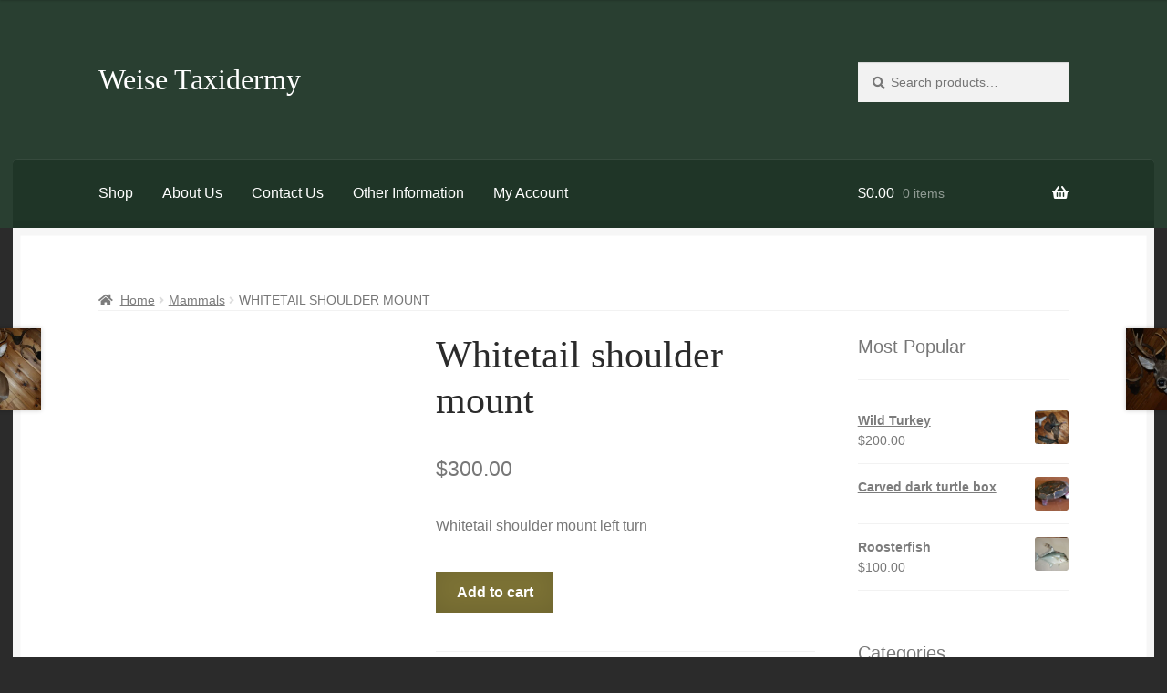

--- FILE ---
content_type: text/css
request_url: https://weisetaxidermy.com/wp-content/litespeed/ucss/7265fb9d9f9e739479277946a1cb0ad7.css?ver=96fd3
body_size: 6623
content:
.wp-lightbox-container button:not(:hover):not(:active):not(.has-background){background-color:#5a5a5a40;border:0}.wp-lightbox-overlay .close-button:not(:hover):not(:active):not(.has-background){background:0 0;border:0}ul{box-sizing:border-box;margin:0 0 1.41575em 3em;padding:0;list-style:disc}.entry-content{counter-reset:footnotes}:root{--wp--preset--font-size--normal:16px;--wp--preset--font-size--huge:42px}.screen-reader-text:focus{font-size:1em}@font-face{font-display:swap;font-family:FontAwesome;src:url(/wp-content/plugins/contact-widgets/assets/fonts/fontawesome-webfont.eot?v=4.7.0);src:url(/wp-content/plugins/contact-widgets/assets/fonts/fontawesome-webfont.eot?#iefix&v=4.7.0)format("embedded-opentype"),url(/wp-content/plugins/contact-widgets/assets/fonts/fontawesome-webfont.woff2?v=4.7.0)format("woff2"),url(/wp-content/plugins/contact-widgets/assets/fonts/fontawesome-webfont.woff?v=4.7.0)format("woff"),url(/wp-content/plugins/contact-widgets/assets/fonts/fontawesome-webfont.ttf?v=4.7.0)format("truetype"),url(/wp-content/plugins/contact-widgets/assets/fonts/fontawesome-webfont.svg?v=4.7.0#fontawesomeregular)format("svg");font-weight:400;font-style:normal}button.pswp__button{box-shadow:none!important;background-image:url(/wp-content/plugins/woocommerce/assets/css/photoswipe/default-skin/default-skin.png)!important}button.pswp__button,button.pswp__button--arrow--left::before,button.pswp__button--arrow--right::before,button.pswp__button:hover{background-color:transparent!important}button.pswp__button--arrow--left,button.pswp__button--arrow--left:hover,button.pswp__button--arrow--right,button.pswp__button--arrow--right:hover{background-image:none!important}button.pswp__button--close:hover{background-position:0-44px}button.pswp__button--zoom:hover{background-position:-88px 0}.pswp{display:none;position:absolute;width:100%;height:100%;left:0;top:0;overflow:hidden;-ms-touch-action:none;touch-action:none;z-index:1500;-webkit-text-size-adjust:100%;-webkit-backface-visibility:hidden;outline:0}.pswp *{-webkit-box-sizing:border-box;box-sizing:border-box}.pswp__bg,.pswp__scroll-wrap{position:absolute;left:0;top:0;width:100%;height:100%}.pswp__bg{background:#000;opacity:0;-webkit-transform:translateZ(0);transform:translateZ(0);-webkit-backface-visibility:hidden}.pswp__scroll-wrap{overflow:hidden}.pswp__container{-ms-touch-action:none;touch-action:none;position:absolute;left:0;right:0;top:0;bottom:0;-webkit-user-select:none;-moz-user-select:none;-ms-user-select:none;user-select:none;-webkit-tap-highlight-color:transparent;-webkit-touch-callout:none}.pswp__bg{will-change:opacity;-webkit-transition:opacity 333ms cubic-bezier(.4,0,.22,1);transition:opacity 333ms cubic-bezier(.4,0,.22,1)}.pswp__container{-webkit-backface-visibility:hidden}.pswp__item{position:absolute;left:0;right:0;top:0;bottom:0;overflow:hidden}.pswp__button{position:relative;background:0 0;cursor:pointer;overflow:visible;-webkit-appearance:none;display:block;border:0;padding:0;margin:0;float:right;opacity:.75;-webkit-transition:opacity .2s;transition:opacity .2s;-webkit-box-shadow:none;box-shadow:none}.pswp__button:focus,.pswp__button:hover{opacity:1}.pswp__button:active{outline:0;opacity:.9}.pswp__button::-moz-focus-inner{padding:0;border:0}.pswp__button,.pswp__button--arrow--left:before,.pswp__button--arrow--right:before{background:url(/wp-content/plugins/woocommerce/assets/css/photoswipe/default-skin/default-skin.png)0 0 no-repeat;background-size:264px 88px;width:44px;height:44px}.pswp__button--arrow--left:before,.pswp__button--arrow--right:before{content:"";top:35px;background-color:rgba(0,0,0,.3);height:30px;width:32px;position:absolute}.pswp__button--close{background-position:0-44px}.pswp__button--share{background-position:-44px -44px}.pswp__button--fs{display:none}.pswp__button--zoom{display:none;background-position:-88px 0}.pswp__button--arrow--left,.pswp__button--arrow--right{background:0 0;top:50%;margin-top:-50px;width:70px;height:100px;position:absolute}.pswp__button--arrow--left{left:0}.pswp__button--arrow--right{right:0}.pswp__button--arrow--left:before{left:6px;background-position:-138px -44px}.pswp__button--arrow--right:before{right:6px;background-position:-94px -44px}.pswp__counter,.pswp__share-modal{-webkit-user-select:none;-moz-user-select:none;-ms-user-select:none;user-select:none}.pswp__share-modal{display:block;background:rgba(0,0,0,.5);width:100%;height:100%;top:0;left:0;padding:10px;position:absolute;z-index:1600;opacity:0;-webkit-transition:opacity .25s ease-out;transition:opacity .25s ease-out;-webkit-backface-visibility:hidden;will-change:opacity}.pswp__share-modal--hidden{display:none}.pswp__share-tooltip{z-index:1620;position:absolute;background:#fff;top:56px;border-radius:2px;display:block;width:auto;right:44px;-webkit-box-shadow:0 2px 5px rgba(0,0,0,.25);box-shadow:0 2px 5px rgba(0,0,0,.25);-webkit-transform:translateY(6px);-ms-transform:translateY(6px);transform:translateY(6px);-webkit-transition:-webkit-transform .25s;transition:transform .25s;-webkit-backface-visibility:hidden;will-change:transform}.pswp__counter{position:absolute;left:0;top:0;height:44px;font-size:13px;line-height:44px;color:#fff;opacity:.75;padding:0 10px}.pswp__caption{position:absolute;left:0;bottom:0;width:100%;min-height:44px}.pswp__caption__center{text-align:left;max-width:420px;margin:0 auto;font-size:13px;padding:10px;line-height:20px;color:#ccc}.pswp__preloader{width:44px;height:44px;position:absolute;top:0;left:50%;margin-left:-22px;opacity:0;-webkit-transition:opacity .25s ease-out;transition:opacity .25s ease-out;will-change:opacity;direction:ltr}.pswp__preloader__icn{width:20px;height:20px;margin:12px}@media screen and (max-width:1024px){.pswp__preloader{position:relative;left:auto;top:auto;margin:0;float:right}}.pswp__ui{-webkit-font-smoothing:auto;visibility:visible;opacity:1;z-index:1550}.pswp__top-bar{position:absolute;left:0;top:0;height:44px;width:100%}.pswp__caption,.pswp__top-bar{-webkit-backface-visibility:hidden;will-change:opacity;-webkit-transition:opacity 333ms cubic-bezier(.4,0,.22,1);transition:opacity 333ms cubic-bezier(.4,0,.22,1);background-color:rgba(0,0,0,.5)}.pswp__ui--hidden .pswp__button--arrow--left,.pswp__ui--hidden .pswp__button--arrow--right,.pswp__ui--hidden .pswp__caption,.pswp__ui--hidden .pswp__top-bar{opacity:.001}@font-face{font-display:swap;font-family:"Material Icons";font-style:normal;font-weight:400;src:local("Material Icons"),local("MaterialIcons-Regular"),url(/wp-content/plugins/wp-user-avatar/assets/css/material-icons/MaterialIcons-Regular.woff2)format("woff2"),url(/wp-content/plugins/wp-user-avatar/assets/css/material-icons/MaterialIcons-Regular.woff)format("woff")}p:has(+.ppress-paywall-message-wrap){margin-bottom:0}html{font-family:sans-serif;-ms-text-size-adjust:100%;-webkit-text-size-adjust:100%}body{margin:0;-ms-word-wrap:break-word;word-wrap:break-word}footer,header,img,main,nav,section{display:block}a{background-color:transparent;color:#2c2d33;text-decoration:none}a:active,a:hover{outline:0}strong{font-weight:600}small{font-size:75%}img{border:0;height:auto;max-width:100%;border-radius:3px}button,input,select,textarea{font:inherit}button{overflow:visible}button,select{text-transform:none}input[type=checkbox]{box-sizing:border-box}input[type=search]::-webkit-search-cancel-button,input[type=search]::-webkit-search-decoration{-webkit-appearance:none}body,input{color:#43454b;font-weight:400}body,button,input,textarea{line-height:1.618;text-rendering:optimizeLegibility}select{color:initial;max-width:100%}h1,h2{clear:both;margin:0 0 .5407911001em;color:#131315}.beta,h1,h2{font-size:2.617924em;line-height:1.214}.beta,h2{font-size:2em}.gamma{font-size:1.618em}.beta,.gamma{display:block}p{margin:0 0 1.41575em}li>ul{margin-bottom:0;margin-left:1em}a:focus,button:focus,input:focus,textarea:focus{outline:2px solid #7f54b3}*{box-sizing:border-box}body{background-color:#fff;background:#303030;-webkit-font-smoothing:subpixel-antialiased}.site,body{overflow-x:hidden}.site-content{-webkit-tap-highlight-color:transparent}.site-header{background-color:#2c2d33;padding-top:1.618em;padding-bottom:1.618em;color:#9aa0a7;background-position:center center;position:relative;z-index:999}#respond .form-submit,#respond form,.site-branding,.site-header .widget{margin-bottom:0}.site-branding{float:left;width:calc(100% - 120px)}.site-branding .site-title{font-size:2em;margin:0}.site-main{margin-bottom:2.617924em}.site-content{outline:0}.site-footer{background-color:#f3f3f3;color:#3b3c3f}.site-footer a{color:#2c2d33;text-decoration:underline}.single-product div.product .product_meta a:hover,.site-footer a:hover,.widget-area .widget a:hover{text-decoration:none}.site-info{padding:2.617924em 0}.screen-reader-text{-webkit-clip-path:inset(50%)}.screen-reader-text:focus{outline:0}.screen-reader-text.skip-link:focus{-webkit-clip-path:none;clip-path:none}.clear:after,.clear:before,.entry-content:after,.entry-content:before,.site-content:after,.site-content:before,.site-footer:after,.site-footer:before,.site-header:after,.site-header:before{content:"";display:table}.clear:after,.entry-content:after,.site-content:after,.site-footer:after,.site-header:after{clear:both}#comments{padding-top:2.617924em}#respond{clear:both;padding:1.618em;background-color:rgba(0,0,0,.0125);position:relative}#respond .comment-form-author input,#respond .comment-form-email input{width:100%}#respond #cancel-comment-reply-link{position:absolute;top:.5407911001em;right:.5407911001em;display:block;height:1em;width:1em;overflow:hidden;line-height:1;font-size:1.41575em;text-align:center;transition:transform,ease,.3s}#respond #cancel-comment-reply-link:hover{transform:scale(1.3)}form{margin-bottom:1.618em}button,input,select,textarea{font-size:100%;margin:0}.button,button,input[type=submit]{border:0;border-radius:0;background:0 0;background-color:#43454b;border-color:#43454b;color:#fff;cursor:pointer;padding:.6180469716em 1.41575em;text-decoration:none;font-weight:600;text-shadow:none;display:inline-block;-webkit-appearance:none}.button:after,button:after,input[type=submit]:after{display:none}.button.alt,button.alt{border-color:#2c2d33}.button.alt,.button.alt:hover,button.alt,button.alt:hover{background-color:#2c2d33}.button:hover,button:hover,input[type=submit]:hover{color:#fff}.button:disabled,button:disabled,input[type=submit]:disabled{opacity:.5!important;cursor:not-allowed}.button:disabled:hover,button:disabled:hover,input[type=submit]:disabled:hover{opacity:.5!important}input[type=checkbox]{padding:0}input[type=checkbox]+label{margin:0 0 0 .3819820591em}input[type=search]::-webkit-search-decoration{-webkit-appearance:none}button::-moz-focus-inner,input::-moz-focus-inner{border:0;padding:0}.input-text,input[type=email],input[type=search],input[type=text],textarea{padding:.6180469716em;background-color:#f2f2f2;color:#43454b;border:0;-webkit-appearance:none;box-sizing:border-box;font-weight:400;box-shadow:inset 0 1px 1px rgba(0,0,0,.125)}.input-text:focus,input[type=email]:focus,input[type=search]:focus,input[type=text]:focus,textarea:focus{background-color:#ededed}textarea{overflow:auto;padding-left:.875em;vertical-align:top;width:100%}label{font-weight:400}[placeholder]:focus::-webkit-input-placeholder{-webkit-transition:opacity .5s .5s ease;transition:opacity .5s .5s ease;opacity:0}button.menu-toggle{cursor:pointer;text-align:left;float:right;position:relative;border:2px solid transparent;box-shadow:none;border-radius:2px;padding:.6180469716em .875em .6180469716em 2.617924em;font-size:.875em;max-width:120px}button.menu-toggle,button.menu-toggle:hover{background-image:none}button.menu-toggle span:before,button.menu-toggle:after,button.menu-toggle:before{content:"";display:block;height:2px;width:14px;position:absolute;top:50%;left:1em;margin-top:-1px;transition:all,ease,.2s;border-radius:3px}button.menu-toggle:before{transform:translateY(-4px)}button.menu-toggle:after{transform:translateY(4px)}.main-navigation div.menu,.primary-navigation{display:none}.main-navigation:after,.main-navigation:before{content:"";display:table}.main-navigation .menu,.main-navigation:after{clear:both}.main-navigation div.menu:last-child{display:block}.main-navigation div.menu>ul:not(.nav-menu){overflow:hidden;max-height:0;transition:all,ease,.8s}.main-navigation ul{margin-bottom:0}.main-navigation ul ul{display:block;margin-left:1.41575em}.main-navigation ul li a{padding:.875em 0;display:block}.main-navigation ul li a:hover{color:#e6e6e6}.widget{margin:0 0 3.706325903em}.widget .widget-title{font-size:1.41575em;letter-spacing:0;border-bottom:1px solid rgba(0,0,0,.05);padding:0 0 1em;margin-bottom:1em;font-weight:300}.main-navigation ul,.widget ul{margin-left:0;list-style:none}.widget-area .widget{font-size:.875em;font-weight:400}.single-product div.product .product_meta a,.widget-area .widget a{font-weight:600;text-decoration:underline}.widget_product_search form:not(.wp-block-search){position:relative}.widget_product_search form:not(.wp-block-search) input[type=search]{width:100%}.widget_product_search form:not(.wp-block-search) button[type=submit]{border:0;clip:rect(1px,1px,1px,1px);-webkit-clip-path:inset(50%);clip-path:inset(50%);height:1px;margin:-1px;overflow:hidden;padding:0;position:absolute;width:1px;word-wrap:normal!important;top:0;left:0}.widget_nav_menu ul li,.widget_product_categories ul li{list-style:none;margin-bottom:1em;line-height:1.41575em}@media (min-width:768px){.site-header{padding-top:2.617924em;padding-bottom:0}.site-header .site-branding{display:block;width:100%;float:left;margin-left:0;margin-right:0;clear:both}.woocommerce-active .site-header .site-branding{width:73.9130434783%;float:left;margin-right:4.347826087%}.woocommerce-active .site-header .site-search{width:21.7391304348%;float:right;margin-right:0;clear:none}.woocommerce-active .site-header .main-navigation{width:73.9130434783%;float:left;margin-right:4.347826087%;clear:both}.woocommerce-active .site-header .site-header-cart{width:21.7391304348%;float:right;margin-right:0;margin-bottom:0}.site-branding,.site-header-cart,.site-search{margin-bottom:1.41575em}.col-full{max-width:66.4989378333em;margin-left:auto;margin-right:auto;padding:0 2.617924em;box-sizing:content-box}.col-full:before{content:"";display:table}.col-full:after{display:table;content:" ";display:block;clear:both}.site-content:after,.site-content:before{content:"";display:table}.site-content:after{clear:both}.content-area,.footer-widgets.col-3 .block,.right-sidebar .content-area{width:73.9130434783%;float:left;margin-right:4.347826087%}.right-sidebar .widget-area,.widget-area{width:21.7391304348%;float:right;margin-right:0}.content-area,.widget-area{margin-bottom:2.617924em}.footer-widgets{padding-top:4.235801032em;border-bottom:1px solid rgba(0,0,0,.05)}.footer-widgets:after,.footer-widgets:before{content:"";display:table}.footer-widgets.col-3 .block{width:30.4347826087%}.footer-widgets.col-3 .block.footer-widget-3{float:right;margin-right:0}#respond{padding:2.617924em}#respond .comment-form-author,#respond .comment-form-email{width:29.4117647059%;float:left;margin-right:5.8823529412%}#respond .comment-form-comment,.footer-widgets:after{clear:both}.main-navigation ul li a:before,.menu-toggle{display:none}.main-navigation div.menu,.main-navigation ul li a,.main-navigation ul ul li,.primary-navigation{display:block}.main-navigation{clear:both;display:block;width:100%}.main-navigation ul{list-style:none;margin:0;padding-left:0;display:block}.main-navigation ul li{position:relative;display:inline-block;text-align:left}.main-navigation ul li:hover>ul{left:0;display:block}.main-navigation ul ul{float:left;position:absolute;top:100%;z-index:99999;left:-9999px}.main-navigation ul ul li a{width:200px}.storefront-primary-navigation:after,.storefront-primary-navigation:before{content:"";display:table}.storefront-primary-navigation,.storefront-primary-navigation:after{clear:both}.main-navigation ul.menu{max-height:none;overflow:visible;margin-left:-1em;transition:none}.main-navigation ul.menu>li>a{padding:1.618em 1em}.main-navigation a{padding:0 1em 2.2906835em}}@media (max-width:66.4989378333em){.col-full{margin-left:2.617924em;margin-right:2.617924em;padding:0}}@media (max-width:568px){.col-full{margin-left:1.41575em;margin-right:1.41575em;padding:0}}@font-face{font-display:swap;font-family:"Font Awesome 5 Brands";font-style:normal;font-weight:400;font-display:block;src:url(/wp-content/themes/storefront/assets/fonts/fa-brands-400.eot);src:url(/wp-content/themes/storefront/assets/fonts/fa-brands-400.eot?#iefix)format("embedded-opentype"),url(/wp-content/themes/storefront/assets/fonts/fa-brands-400.woff2)format("woff2"),url(/wp-content/themes/storefront/assets/fonts/fa-brands-400.woff)format("woff"),url(/wp-content/themes/storefront/assets/fonts/fa-brands-400.ttf)format("truetype"),url(/wp-content/themes/storefront/assets/fonts/fa-brands-400.svg#fontawesome)format("svg")}@font-face{font-display:swap;font-family:"Font Awesome 5 Free";font-style:normal;font-weight:900;font-display:block;src:url(/wp-content/themes/storefront/assets/fonts/fa-solid-900.eot);src:url(/wp-content/themes/storefront/assets/fonts/fa-solid-900.eot?#iefix)format("embedded-opentype"),url(/wp-content/themes/storefront/assets/fonts/fa-solid-900.woff2)format("woff2"),url(/wp-content/themes/storefront/assets/fonts/fa-solid-900.woff)format("woff"),url(/wp-content/themes/storefront/assets/fonts/fa-solid-900.ttf)format("truetype"),url(/wp-content/themes/storefront/assets/fonts/fa-solid-900.svg#fontawesome)format("svg")}.site-search .widget_product_search form input[type=search]{padding-left:2.617924em}#respond #cancel-comment-reply-link:before{-webkit-font-smoothing:antialiased;-moz-osx-font-smoothing:grayscale;font-style:normal;font-variant:normal;font-family:"Font Awesome 5 Free";font-weight:900;line-height:inherit;vertical-align:baseline;content:"";display:block}.widget_product_search form:not(.wp-block-search):before{-webkit-font-smoothing:antialiased;-moz-osx-font-smoothing:grayscale;display:inline-block;font-style:normal;font-variant:normal;font-family:"Font Awesome 5 Free";font-weight:900;vertical-align:baseline;content:"";position:absolute;top:1em;left:1em;line-height:1}.widget_product_search form:not(.wp-block-search) input[type=search]{padding-left:2.617924em}.storefront-handheld-footer-bar ul li>a:before,.storefront-product-pagination a[rel=next]:after,.storefront-product-pagination a[rel=prev]:after{-webkit-font-smoothing:antialiased;-moz-osx-font-smoothing:grayscale;font-style:normal;font-variant:normal;font-family:"Font Awesome 5 Free";font-weight:900;vertical-align:baseline}.storefront-handheld-footer-bar ul li>a:before{position:absolute;top:0;left:0;right:0;bottom:0;text-align:center;line-height:2.618046972;font-size:1.618em;text-indent:0;display:block;cursor:pointer}.storefront-handheld-footer-bar ul li.search>a:before{content:""}.storefront-handheld-footer-bar ul li.my-account>a:before{content:""}.storefront-handheld-footer-bar ul li.cart>a:before{content:""}.storefront-product-pagination a[rel=next]:after,.storefront-product-pagination a[rel=prev]:after{display:inline-block;line-height:inherit}.storefront-product-pagination a[rel=prev]:after{content:"";padding-right:1.41575em}.storefront-product-pagination a[rel=next]:after{content:"";padding-left:1.41575em}.woocommerce-breadcrumb a:first-of-type:before{-webkit-font-smoothing:antialiased;-moz-osx-font-smoothing:grayscale;display:inline-block;font-style:normal;font-variant:normal;font-family:"Font Awesome 5 Free";font-weight:900;line-height:inherit;vertical-align:baseline;content:"";margin-right:.5407911001em}.widget_nav_menu ul,.widget_product_categories ul{margin:0}.widget_nav_menu ul li,.widget_product_categories ul li{padding-left:1.618em}.widget_nav_menu ul li:before{line-height:inherit;margin-right:.5407911001em;display:block;float:left;opacity:.35;margin-left:-1.618em;width:1em}.widget_nav_menu ul li:before,.widget_product_categories ul li:before,.woocommerce-breadcrumb .breadcrumb-separator:after,.woocommerce-tabs ul.tabs li:after{-webkit-font-smoothing:antialiased;-moz-osx-font-smoothing:grayscale;font-style:normal;font-variant:normal;font-family:"Font Awesome 5 Free";font-weight:900;vertical-align:baseline}.widget_product_categories ul li:before{margin-right:.5407911001em;float:left;opacity:.35;margin-left:-1.618em;width:1em;display:inline-block;line-height:inherit}.widget_nav_menu ul li:before{content:""}.woocommerce-breadcrumb .breadcrumb-separator{text-indent:-9999px;position:relative}.woocommerce-breadcrumb .breadcrumb-separator:after,.woocommerce-tabs ul.tabs li:after{display:block;position:absolute;top:50%}.woocommerce-breadcrumb .breadcrumb-separator:after{content:"";font-size:.875em;text-indent:0;line-height:initial;left:50%;width:1em;height:1em;transform:translateX(-50%) translateY(-50%);text-align:center;opacity:.25}.woocommerce-tabs ul.tabs li:after{line-height:inherit;content:"";right:-1em;transform:translateY(-50%);opacity:0;transition:all,ease,.3s}@media (min-width:768px){.site-header-cart .cart-contents:after{-webkit-font-smoothing:antialiased;-moz-osx-font-smoothing:grayscale;display:inline-block;font-style:normal;font-variant:normal;font-family:"Font Awesome 5 Free";font-weight:900;vertical-align:baseline;content:"";height:1em;float:right;line-height:1.618}.woocommerce-tabs ul.tabs li:after{content:""}}.wpcw-widget-contact ul{margin:0;padding:0;list-style:none}.wpcw-widget-contact ul li{padding:10px 0}.wpcw-widget-contact ul li div{display:inline}.woocommerce-active .site-branding{float:left}.site-header-cart{list-style-type:none;margin-left:0;padding:0}#reviews .comment-reply-title,.site-header-cart .cart-contents,.site-header-cart .widget_shopping_cart,.wpcw-widget-contact ul li:after,.wpcw-widget-contact ul li:before{display:none}.site-search{font-size:.875em;clear:both;display:none}.site-search .widget_product_search input[type=search]{padding:1em 1.41575em;line-height:1}.site-search .widget_product_search form:before{top:1.15em;left:1.15em}.storefront-handheld-footer-bar{position:fixed;bottom:0;left:0;right:0;border-top:1px solid rgba(255,255,255,.2);box-shadow:0 0 6px rgba(0,0,0,.7);z-index:9999}.single-product div.product form.cart:after,.single-product div.product form.cart:before,.single-product div.product:after,.single-product div.product:before,.storefront-handheld-footer-bar:after,.storefront-handheld-footer-bar:before,ul.products:after,ul.products:before{content:"";display:table}#reviews .comment-form-rating,.single-product div.product form.cart:after,.single-product div.product:after,.storefront-handheld-footer-bar:after,ul.products:after{clear:both}.single-product div.product .woocommerce-product-gallery img,.storefront-handheld-footer-bar ul{margin:0}.storefront-handheld-footer-bar ul li{display:inline-block;float:left;text-align:center}.storefront-handheld-footer-bar ul li:last-child>a{border-right:0}.storefront-handheld-footer-bar ul li>a{height:4.235801032em;display:block;position:relative;text-indent:-9999px;z-index:999;border-right:1px solid rgba(255,255,255,.2);overflow:hidden}.storefront-handheld-footer-bar ul li>a:focus{z-index:1000}.storefront-handheld-footer-bar ul li.search .site-search{position:absolute;bottom:-2em;left:0;right:0;transition:all,ease,.2s;padding:1em;z-index:1;display:block;margin-bottom:0}.storefront-handheld-footer-bar ul li.search .widget,.storefront-handheld-footer-bar ul li.search form,button.menu-toggle,ul.products{margin-bottom:0}.storefront-handheld-footer-bar ul li.cart .count{text-indent:0;display:block;width:2em;height:2em;line-height:2;box-sizing:content-box;font-size:.75em;position:absolute;top:.875em;left:50%;border-radius:100%;border:1px solid}.storefront-handheld-footer-bar ul.columns-3 li{width:33.33333%}ul.products{margin-left:0;clear:both}ul.products li.product{list-style:none;margin-left:0;margin-bottom:4.235801032em;text-align:center;position:relative}#reviews .comment-form-rating label,.product_list_widget li>a,.single-product div.product .product_meta .posted_in,.single-product div.product .product_meta .tagged_as,ul.products li.product .woocommerce-LoopProduct-link{display:block}ul.products li.product .price{display:block;margin-bottom:1rem}ul.products li.product .woocommerce-loop-product__title{font-weight:400;margin-bottom:.5407911001em;font-size:1rem}ul.products li.product img{display:block;margin:0 auto 1.618em;border:1px solid rgba(0,0,0,.1)}ul.products li.product .button{margin-bottom:.236em}.single-product .pswp__button{background-color:transparent}.single-product div.product{position:relative;overflow:hidden}.single-product div.product .images,.single-product div.product .summary,.single-product div.product .woocommerce-product-gallery{margin-bottom:2.617924em;margin-top:0}.single-product div.product .woocommerce-product-gallery{position:relative}.single-product div.product form.cart{margin-bottom:1.618em;padding:1em 0}.single-product div.product form.cart .quantity{float:left;margin-right:.875em}.single-product div.product p.price{font-size:1.41575em;margin:1.41575em 0}.single-product div.product .product_meta{font-size:.875em;padding-top:1em;border-top:1px solid rgba(0,0,0,.05)}.single-product div.product .product_meta .tagged_as:last-child{border-bottom:0}#reviews{outline:0}#reviews #comments{padding-top:0}.woocommerce-breadcrumb{font-size:.875em}.woocommerce-breadcrumb a{text-decoration:underline}.woocommerce-breadcrumb a:hover{text-decoration:none}.woocommerce-breadcrumb .breadcrumb-separator{display:inline-block;padding:0 .5407911001em}.product_list_widget,.woocommerce-tabs ul.tabs{list-style:none;margin-left:0}.product_list_widget li{padding:1em 0;border-bottom:1px solid rgba(0,0,0,.05)}.product_list_widget li:after,.product_list_widget li:before,.woocommerce-tabs:after,.woocommerce-tabs:before{content:"";display:table}.product_list_widget li:after,.woocommerce-tabs:after{clear:both}.product_list_widget li img{max-width:2.617924em;float:right}.product_list_widget a:hover{color:#2c2d33}.required{border-bottom:0!important;color:#e2401c}.quantity .qty{width:4.235801032em;text-align:center}.woocommerce-tabs{overflow:hidden;padding:1em 0}.woocommerce-tabs ul.tabs{text-align:left;border-top:1px solid rgba(0,0,0,.05)}.woocommerce-tabs ul.tabs li{display:block;margin:0;border-bottom:1px solid rgba(0,0,0,.05);position:relative}.woocommerce-tabs ul.tabs li a{padding:1em 0;display:block}.woocommerce-tabs .panel h2:first-of-type{font-size:1.618em;margin-bottom:1em}.related>h2:first-child{font-size:1.618em;margin-bottom:1em}.woocommerce-noreviews{margin-bottom:2.617924em;margin-left:0;border-radius:2px;clear:both;border-left:.6180469716em solid rgba(0,0,0,.15);padding:1em 2em 1em 3.5em;position:relative;list-style:none outside;background-color:#3d9cd2}.woocommerce-noreviews:before{display:table}.woocommerce-noreviews:after{content:"";display:table;clear:both}.woocommerce-noreviews:before{font-family:"Font Awesome 5 Free";content:"";display:inline-block;position:absolute;top:1.05em;left:1.5em;color:#fff}.storefront-product-pagination,.storefront-sticky-add-to-cart{display:none}@media (min-width:768px){.storefront-handheld-footer-bar{display:none}.site-header-cart{position:relative}.site-header-cart .cart-contents{padding:1.618em 0;display:block;position:relative;background-color:transparent;height:auto;width:auto;text-indent:0}.site-header-cart .cart-contents .amount{margin-right:.327em}.site-header-cart .cart-contents .count{font-weight:400;opacity:.5;font-size:.875em}.site-header-cart .cart-contents span{display:inline}.site-header-cart .widget_shopping_cart{position:absolute;top:100%;width:100%;z-index:999999;font-size:.875em;left:-999em;display:block}.site-header-cart:hover .widget_shopping_cart{left:0;display:block}.site-search{display:block}.site-search form{margin:0}ul.products li.product{clear:none;width:100%;float:left;font-size:.875em}ul.products li.product.first{clear:both!important}ul.products li.product.last{margin-right:0!important}.site-main ul.products li.product,.site-main ul.products.columns-3 li.product,.woocommerce-tabs ul.tabs{width:29.4117647059%;float:left;margin-right:5.8823529412%}.single-product div.product .images,.single-product div.product .woocommerce-product-gallery{width:41.1764705882%;float:left;margin-right:5.8823529412%;margin-bottom:3.706325903em}.single-product div.product .summary,.woocommerce-tabs .panel{width:52.9411764706%;float:right;margin-right:0}.single-product div.product .woocommerce-tabs{clear:both}#reviews .comment-form-author,#reviews .comment-form-email{width:47%}#reviews .comment-form-email{margin-right:0}.woocommerce-tabs{padding-top:2.617924em;padding-bottom:2.617924em}.woocommerce-tabs .panel{width:64.7058823529%;margin-top:0}.storefront-product-pagination{display:block}.storefront-product-pagination a{position:fixed;top:50%;width:500px;box-shadow:0 0 5px rgba(0,0,0,.2);z-index:1499;display:flex;align-items:center}.storefront-product-pagination a img{max-width:90px;border-radius:0}.storefront-product-pagination a[rel=prev]{left:-455px;transition:left .3s ease-out;flex-direction:row-reverse;padding-left:1em}.storefront-product-pagination a[rel=prev]:hover{left:0}.storefront-product-pagination a[rel=prev] img{margin-left:1.41575em}.storefront-product-pagination a[rel=prev] .storefront-product-pagination__title{margin-right:auto}.storefront-product-pagination a[rel=next]{right:-455px;transition:right .3s ease-in;padding-right:1em}.storefront-product-pagination a[rel=next]:hover{right:0}.storefront-product-pagination a[rel=next] img{margin-right:1.41575em}.storefront-product-pagination a[rel=next] .storefront-product-pagination__title{margin-left:auto}.storefront-sticky-add-to-cart{display:block;position:fixed;top:0;left:0;right:0;z-index:99998;transform:translate3d(0,-100%,0);padding:1em;overflow:hidden;zoom:1;box-shadow:0 1px 2px rgba(0,0,0,.2);animation-duration:.5s;animation-fill-mode:both}.storefront-sticky-add-to-cart__content{display:flex;align-items:center;justify-content:center}.storefront-sticky-add-to-cart__content-title{display:block}.storefront-sticky-add-to-cart__content-price{margin-right:.875em;opacity:.5}.storefront-sticky-add-to-cart__content-button{margin-left:auto}.storefront-sticky-add-to-cart img{max-width:3.706325903em;margin:0 1.41575em 0 0;padding:3px;border:1px solid rgba(0,0,0,.1)}}body,button,input,select,textarea{font-family:"Lato",sans-serif}.site-branding .site-title,h1,h2{font-family:"Playfair Display",serif}h1,h2{letter-spacing:0!important}.site-header{border-bottom:0}.site-branding .site-title{letter-spacing:0}.site-branding .site-title a,h1,h2{font-weight:400}.woocommerce-breadcrumb,.woocommerce-tabs ul.tabs li a{text-transform:uppercase}.woocommerce-breadcrumb{background-color:transparent!important;border-bottom:1px solid rgba(0,0,0,.05);margin:0 0 1.618em}.woocommerce-breadcrumb a{text-transform:none}.woocommerce-noreviews{color:inherit;background:rgba(0,0,0,.025);border-left-color:#3d9cd2}.button,button,input[type=submit]{box-shadow:inset 0-.327em 1.618em rgba(0,0,0,.1)}.boutique-primary-navigation{-webkit-font-smoothing:antialiased}.boutique-primary-navigation:after{clear:both;content:"";display:table}.site-header-cart .widget_shopping_cart{background:#212121}.storefront-primary-navigation{background-color:transparent}.col-full{box-sizing:content-box}.site-content .col-full{background:#fff;padding:1.618em;box-shadow:inset 0 0 0 .53em #f6f6f6}.site-footer{padding:0}.site-footer .col-full{background:#f6f6f6;padding:1.618em}.content-area,.site-header-cart,.widget-area{margin-bottom:0}ul.products li.product{overflow:visible}ul.products li.product .price{position:absolute;top:.618em;right:1px;padding:.53em .857em;background:#555;color:#fff;font-weight:700;box-shadow:5px 0 0 0#555}ul.products li.product .price:after{content:"";display:block;position:absolute;right:-5px;top:100%;border:5px solid transparent;border-top-color:#222;border-left-width:0}.single-product .images img{border:1px solid rgba(0,0,0,.1)}.widget_product_categories ul li:before{content:""!important}.widget_product_categories ul li.current-cat:before{content:""!important}@media screen and (min-width:768px){.col-full{padding:0 5.874em}.boutique-primary-navigation{position:relative;margin-left:-5.874em;margin-right:-5.874em;padding:0 5.874em;border-top-left-radius:.327em;border-top-right-radius:.327em;box-shadow:inset 0 1px 0 rgba(255,255,255,.1),inset 0-.53em rgba(0,0,0,.05);background:#212121;clear:both}.site-branding,.site-header-cart,.site-search{margin-bottom:4.236em}.site-header{padding-top:4.236em}.main-navigation ul.menu>li>a,.site-header-cart .cart-contents{padding-bottom:1.618em!important;padding-top:1.618em}.site-content .col-full{padding:4.236em 5.874em}.site-footer .col-full{padding:2.618em 5.874em}}@media screen and (max-width:800px){.col-full{padding:0 1em;margin:0 1em}.boutique-primary-navigation{margin-left:-1em;margin-right:-1em;padding:0 1em 1em}.boutique-primary-navigation button.menu-toggle{margin-top:0}.site-content .col-full,.site-footer .col-full{padding-left:1em;padding-right:1em}}.storefront-2-3 .widget_product_categories ul li.current-cat:before,.storefront-2-3 .widget_product_categories ul li:before{font-family:"Font Awesome 5 Free";font-weight:900;content:""!important}.storefront-product-sharing{clear:both}.storefront-product-sharing ul{margin-left:0}.storefront-product-sharing ul li{list-style:none}.storefront-product-sharing ul li a:before{font-family:"FontAwesome";font-weight:400;margin-right:1em}.storefront-product-sharing ul li.facebook a:before{content:"";color:#3b5998}.storefront-product-sharing ul li.twitter a:before{content:"";color:#00aced}.storefront-product-sharing ul li.pinterest a:before{content:"";color:#cb2027}.storefront-product-sharing ul li.email a:before{content:""}.storefront-2-3 .storefront-product-sharing ul li a:before{font-family:"Font Awesome 5 Brands"}.storefront-2-3 .storefront-product-sharing ul li.facebook a:before{content:""}.storefront-2-3 .storefront-product-sharing ul li.twitter a:before{content:""}.storefront-2-3 .storefront-product-sharing ul li.pinterest a:before{content:""}.storefront-2-3 .storefront-product-sharing ul li.email a:before{font-weight:900;font-family:"Font Awesome 5 Free";content:""}@media screen and (min-width:768px){.storefront-product-sharing{padding:1.618em 0}.storefront-product-sharing ul{margin:0}.storefront-product-sharing ul:after,.storefront-product-sharing ul:before{content:"";display:table}.storefront-product-sharing ul:after{clear:both}.storefront-product-sharing ul li{width:25%;float:left;text-align:center;border-right:1px solid rgba(0,0,0,.05)}.storefront-product-sharing ul li:last-child{border-right:0}.storefront-product-sharing ul li a{display:block}.storefront-product-sharing ul li a:before{display:block;margin:0 auto .007em;font-size:2.618em;transition:all,ease,.2s}.storefront-product-sharing ul li a:hover:before{transform:translateY(-.236em)}}.screen-reader-text{clip:rect(1px,1px,1px,1px);word-wrap:normal!important;border:0;clip-path:inset(50%);height:1px;margin:-1px;overflow:hidden;overflow-wrap:normal!important;padding:0;position:absolute!important;width:1px}.screen-reader-text:focus{clip:auto!important;background-color:#fff;border-radius:3px;box-shadow:0 0 2px 2px rgba(0,0,0,.6);clip-path:none;color:#2b2d2f;display:block;font-size:.875rem;font-weight:700;height:auto;left:5px;line-height:normal;padding:15px 23px 14px;text-decoration:none;top:5px;width:auto;z-index:100000}